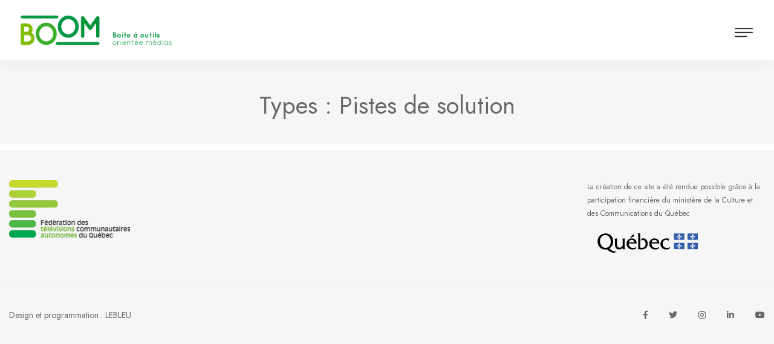

--- FILE ---
content_type: text/html; charset=UTF-8
request_url: https://boom.fedetvc.qc.ca/?types=pistes-de-solution
body_size: 7305
content:
<!doctype html>
<html lang="fr-FR" prefix="og: https://ogp.me/ns#">

<head>
  <meta charset="UTF-8" />
  <meta http-equiv="X-UA-Compatible" content="IE=edge">
  <meta name="viewport" content="width=device-width, initial-scale=1.0, maximum-scale=1.0, user-scalable=0">
  <link rel="profile" href="http://gmpg.org/xfn/11">
  <link rel="apple-touch-icon" sizes="180x180" href="/app
  le-touch-icon.png">
  <link rel="icon" type="image/png" sizes="32x32"
    href="https://boom.fedetvc.qc.ca/wp-content/themes/lebleu/assets/favicon/favicon-32x32.png">
  <link rel="icon" type="image/png" sizes="16x16"
    href="https://boom.fedetvc.qc.ca/wp-content/themes/lebleu/assets/favicon/favicon-16x16.png">
  <link rel="manifest" href="https://boom.fedetvc.qc.ca/wp-content/themes/lebleu/assets/favicon/site.webmanifest">
  <link rel="mask-icon" href="https://boom.fedetvc.qc.ca/wp-content/themes/lebleu/assets/favicon/safari-pinned-tab.svg"
    color="#5bbad5">
  <meta name="msapplication-TileColor" content="#da532c">
  <meta name="theme-color" content="#ffffff">
  
<!-- SEO par Rank Math - https://s.rankmath.com/home -->
<title>Pistes de solution Archives - BOOM - Boite à outils orientée médias de la FTCAQ</title>
<meta name="robots" content="follow, index, max-snippet:-1, max-video-preview:-1, max-image-preview:large"/>
<link rel="canonical" href="https://boom.fedetvc.qc.ca/?types=pistes-de-solution" />
<link rel="next" href="https://boom.fedetvc.qc.ca/?types=pistes-de-solution/page/2/" />
<meta property="og:locale" content="fr_FR" />
<meta property="og:type" content="article" />
<meta property="og:title" content="Pistes de solution Archives - BOOM - Boite à outils orientée médias de la FTCAQ" />
<meta property="og:url" content="https://boom.fedetvc.qc.ca/?types=pistes-de-solution" />
<meta property="og:site_name" content="BOOM - Boite à outils orientée médias de la FTCAQ" />
<meta property="og:image" content="https://boom.fedetvc.qc.ca/wp-content/uploads/2023/02/logo_couleur-e1676043228821.png" />
<meta property="og:image:secure_url" content="https://boom.fedetvc.qc.ca/wp-content/uploads/2023/02/logo_couleur-e1676043228821.png" />
<meta property="og:image:width" content="1580" />
<meta property="og:image:height" content="749" />
<meta property="og:image:type" content="image/png" />
<meta name="twitter:card" content="summary_large_image" />
<meta name="twitter:title" content="Pistes de solution Archives - BOOM - Boite à outils orientée médias de la FTCAQ" />
<meta name="twitter:image" content="https://boom.fedetvc.qc.ca/wp-content/uploads/2023/02/logo_couleur-e1676043228821.png" />
<meta name="twitter:label1" content="Ressources" />
<meta name="twitter:data1" content="43" />
<!-- /Extension Rank Math WordPress SEO -->

<link rel='dns-prefetch' href='//s.w.org' />
<link rel="alternate" type="application/rss+xml" title="BOOM - Boite à outils orientée médias de la FTCAQ &raquo; Flux" href="https://boom.fedetvc.qc.ca/feed/" />
<link rel="alternate" type="application/rss+xml" title="BOOM - Boite à outils orientée médias de la FTCAQ &raquo; Flux des commentaires" href="https://boom.fedetvc.qc.ca/comments/feed/" />
<link rel="alternate" type="application/rss+xml" title="Flux pour BOOM - Boite à outils orientée médias de la FTCAQ &raquo; Pistes de solution Types" href="https://boom.fedetvc.qc.ca/?types=pistes-de-solution/feed/" />
<script>
window._wpemojiSettings = {"baseUrl":"https:\/\/s.w.org\/images\/core\/emoji\/13.1.0\/72x72\/","ext":".png","svgUrl":"https:\/\/s.w.org\/images\/core\/emoji\/13.1.0\/svg\/","svgExt":".svg","source":{"concatemoji":"https:\/\/boom.fedetvc.qc.ca\/wp-includes\/js\/wp-emoji-release.min.js?ver=5.9.12"}};
/*! This file is auto-generated */
!function(e,a,t){var n,r,o,i=a.createElement("canvas"),p=i.getContext&&i.getContext("2d");function s(e,t){var a=String.fromCharCode;p.clearRect(0,0,i.width,i.height),p.fillText(a.apply(this,e),0,0);e=i.toDataURL();return p.clearRect(0,0,i.width,i.height),p.fillText(a.apply(this,t),0,0),e===i.toDataURL()}function c(e){var t=a.createElement("script");t.src=e,t.defer=t.type="text/javascript",a.getElementsByTagName("head")[0].appendChild(t)}for(o=Array("flag","emoji"),t.supports={everything:!0,everythingExceptFlag:!0},r=0;r<o.length;r++)t.supports[o[r]]=function(e){if(!p||!p.fillText)return!1;switch(p.textBaseline="top",p.font="600 32px Arial",e){case"flag":return s([127987,65039,8205,9895,65039],[127987,65039,8203,9895,65039])?!1:!s([55356,56826,55356,56819],[55356,56826,8203,55356,56819])&&!s([55356,57332,56128,56423,56128,56418,56128,56421,56128,56430,56128,56423,56128,56447],[55356,57332,8203,56128,56423,8203,56128,56418,8203,56128,56421,8203,56128,56430,8203,56128,56423,8203,56128,56447]);case"emoji":return!s([10084,65039,8205,55357,56613],[10084,65039,8203,55357,56613])}return!1}(o[r]),t.supports.everything=t.supports.everything&&t.supports[o[r]],"flag"!==o[r]&&(t.supports.everythingExceptFlag=t.supports.everythingExceptFlag&&t.supports[o[r]]);t.supports.everythingExceptFlag=t.supports.everythingExceptFlag&&!t.supports.flag,t.DOMReady=!1,t.readyCallback=function(){t.DOMReady=!0},t.supports.everything||(n=function(){t.readyCallback()},a.addEventListener?(a.addEventListener("DOMContentLoaded",n,!1),e.addEventListener("load",n,!1)):(e.attachEvent("onload",n),a.attachEvent("onreadystatechange",function(){"complete"===a.readyState&&t.readyCallback()})),(n=t.source||{}).concatemoji?c(n.concatemoji):n.wpemoji&&n.twemoji&&(c(n.twemoji),c(n.wpemoji)))}(window,document,window._wpemojiSettings);
</script>
<style>
img.wp-smiley,
img.emoji {
	display: inline !important;
	border: none !important;
	box-shadow: none !important;
	height: 1em !important;
	width: 1em !important;
	margin: 0 0.07em !important;
	vertical-align: -0.1em !important;
	background: none !important;
	padding: 0 !important;
}
</style>
	<link rel='stylesheet' id='wp-block-library-css'  href='https://boom.fedetvc.qc.ca/wp-includes/css/dist/block-library/style.min.css?ver=5.9.12' media='all' />
<style id='wp-block-library-theme-inline-css'>
.wp-block-audio figcaption{color:#555;font-size:13px;text-align:center}.is-dark-theme .wp-block-audio figcaption{color:hsla(0,0%,100%,.65)}.wp-block-code>code{font-family:Menlo,Consolas,monaco,monospace;color:#1e1e1e;padding:.8em 1em;border:1px solid #ddd;border-radius:4px}.wp-block-embed figcaption{color:#555;font-size:13px;text-align:center}.is-dark-theme .wp-block-embed figcaption{color:hsla(0,0%,100%,.65)}.blocks-gallery-caption{color:#555;font-size:13px;text-align:center}.is-dark-theme .blocks-gallery-caption{color:hsla(0,0%,100%,.65)}.wp-block-image figcaption{color:#555;font-size:13px;text-align:center}.is-dark-theme .wp-block-image figcaption{color:hsla(0,0%,100%,.65)}.wp-block-pullquote{border-top:4px solid;border-bottom:4px solid;margin-bottom:1.75em;color:currentColor}.wp-block-pullquote__citation,.wp-block-pullquote cite,.wp-block-pullquote footer{color:currentColor;text-transform:uppercase;font-size:.8125em;font-style:normal}.wp-block-quote{border-left:.25em solid;margin:0 0 1.75em;padding-left:1em}.wp-block-quote cite,.wp-block-quote footer{color:currentColor;font-size:.8125em;position:relative;font-style:normal}.wp-block-quote.has-text-align-right{border-left:none;border-right:.25em solid;padding-left:0;padding-right:1em}.wp-block-quote.has-text-align-center{border:none;padding-left:0}.wp-block-quote.is-large,.wp-block-quote.is-style-large,.wp-block-quote.is-style-plain{border:none}.wp-block-search .wp-block-search__label{font-weight:700}.wp-block-group:where(.has-background){padding:1.25em 2.375em}.wp-block-separator{border:none;border-bottom:2px solid;margin-left:auto;margin-right:auto;opacity:.4}.wp-block-separator:not(.is-style-wide):not(.is-style-dots){width:100px}.wp-block-separator.has-background:not(.is-style-dots){border-bottom:none;height:1px}.wp-block-separator.has-background:not(.is-style-wide):not(.is-style-dots){height:2px}.wp-block-table thead{border-bottom:3px solid}.wp-block-table tfoot{border-top:3px solid}.wp-block-table td,.wp-block-table th{padding:.5em;border:1px solid;word-break:normal}.wp-block-table figcaption{color:#555;font-size:13px;text-align:center}.is-dark-theme .wp-block-table figcaption{color:hsla(0,0%,100%,.65)}.wp-block-video figcaption{color:#555;font-size:13px;text-align:center}.is-dark-theme .wp-block-video figcaption{color:hsla(0,0%,100%,.65)}.wp-block-template-part.has-background{padding:1.25em 2.375em;margin-top:0;margin-bottom:0}
</style>
<style id='global-styles-inline-css'>
body{--wp--preset--color--black: #000000;--wp--preset--color--cyan-bluish-gray: #abb8c3;--wp--preset--color--white: #ffffff;--wp--preset--color--pale-pink: #f78da7;--wp--preset--color--vivid-red: #cf2e2e;--wp--preset--color--luminous-vivid-orange: #ff6900;--wp--preset--color--luminous-vivid-amber: #fcb900;--wp--preset--color--light-green-cyan: #7bdcb5;--wp--preset--color--vivid-green-cyan: #00d084;--wp--preset--color--pale-cyan-blue: #8ed1fc;--wp--preset--color--vivid-cyan-blue: #0693e3;--wp--preset--color--vivid-purple: #9b51e0;--wp--preset--gradient--vivid-cyan-blue-to-vivid-purple: linear-gradient(135deg,rgba(6,147,227,1) 0%,rgb(155,81,224) 100%);--wp--preset--gradient--light-green-cyan-to-vivid-green-cyan: linear-gradient(135deg,rgb(122,220,180) 0%,rgb(0,208,130) 100%);--wp--preset--gradient--luminous-vivid-amber-to-luminous-vivid-orange: linear-gradient(135deg,rgba(252,185,0,1) 0%,rgba(255,105,0,1) 100%);--wp--preset--gradient--luminous-vivid-orange-to-vivid-red: linear-gradient(135deg,rgba(255,105,0,1) 0%,rgb(207,46,46) 100%);--wp--preset--gradient--very-light-gray-to-cyan-bluish-gray: linear-gradient(135deg,rgb(238,238,238) 0%,rgb(169,184,195) 100%);--wp--preset--gradient--cool-to-warm-spectrum: linear-gradient(135deg,rgb(74,234,220) 0%,rgb(151,120,209) 20%,rgb(207,42,186) 40%,rgb(238,44,130) 60%,rgb(251,105,98) 80%,rgb(254,248,76) 100%);--wp--preset--gradient--blush-light-purple: linear-gradient(135deg,rgb(255,206,236) 0%,rgb(152,150,240) 100%);--wp--preset--gradient--blush-bordeaux: linear-gradient(135deg,rgb(254,205,165) 0%,rgb(254,45,45) 50%,rgb(107,0,62) 100%);--wp--preset--gradient--luminous-dusk: linear-gradient(135deg,rgb(255,203,112) 0%,rgb(199,81,192) 50%,rgb(65,88,208) 100%);--wp--preset--gradient--pale-ocean: linear-gradient(135deg,rgb(255,245,203) 0%,rgb(182,227,212) 50%,rgb(51,167,181) 100%);--wp--preset--gradient--electric-grass: linear-gradient(135deg,rgb(202,248,128) 0%,rgb(113,206,126) 100%);--wp--preset--gradient--midnight: linear-gradient(135deg,rgb(2,3,129) 0%,rgb(40,116,252) 100%);--wp--preset--duotone--dark-grayscale: url('#wp-duotone-dark-grayscale');--wp--preset--duotone--grayscale: url('#wp-duotone-grayscale');--wp--preset--duotone--purple-yellow: url('#wp-duotone-purple-yellow');--wp--preset--duotone--blue-red: url('#wp-duotone-blue-red');--wp--preset--duotone--midnight: url('#wp-duotone-midnight');--wp--preset--duotone--magenta-yellow: url('#wp-duotone-magenta-yellow');--wp--preset--duotone--purple-green: url('#wp-duotone-purple-green');--wp--preset--duotone--blue-orange: url('#wp-duotone-blue-orange');--wp--preset--font-size--small: 13px;--wp--preset--font-size--medium: 20px;--wp--preset--font-size--large: 36px;--wp--preset--font-size--x-large: 42px;}.has-black-color{color: var(--wp--preset--color--black) !important;}.has-cyan-bluish-gray-color{color: var(--wp--preset--color--cyan-bluish-gray) !important;}.has-white-color{color: var(--wp--preset--color--white) !important;}.has-pale-pink-color{color: var(--wp--preset--color--pale-pink) !important;}.has-vivid-red-color{color: var(--wp--preset--color--vivid-red) !important;}.has-luminous-vivid-orange-color{color: var(--wp--preset--color--luminous-vivid-orange) !important;}.has-luminous-vivid-amber-color{color: var(--wp--preset--color--luminous-vivid-amber) !important;}.has-light-green-cyan-color{color: var(--wp--preset--color--light-green-cyan) !important;}.has-vivid-green-cyan-color{color: var(--wp--preset--color--vivid-green-cyan) !important;}.has-pale-cyan-blue-color{color: var(--wp--preset--color--pale-cyan-blue) !important;}.has-vivid-cyan-blue-color{color: var(--wp--preset--color--vivid-cyan-blue) !important;}.has-vivid-purple-color{color: var(--wp--preset--color--vivid-purple) !important;}.has-black-background-color{background-color: var(--wp--preset--color--black) !important;}.has-cyan-bluish-gray-background-color{background-color: var(--wp--preset--color--cyan-bluish-gray) !important;}.has-white-background-color{background-color: var(--wp--preset--color--white) !important;}.has-pale-pink-background-color{background-color: var(--wp--preset--color--pale-pink) !important;}.has-vivid-red-background-color{background-color: var(--wp--preset--color--vivid-red) !important;}.has-luminous-vivid-orange-background-color{background-color: var(--wp--preset--color--luminous-vivid-orange) !important;}.has-luminous-vivid-amber-background-color{background-color: var(--wp--preset--color--luminous-vivid-amber) !important;}.has-light-green-cyan-background-color{background-color: var(--wp--preset--color--light-green-cyan) !important;}.has-vivid-green-cyan-background-color{background-color: var(--wp--preset--color--vivid-green-cyan) !important;}.has-pale-cyan-blue-background-color{background-color: var(--wp--preset--color--pale-cyan-blue) !important;}.has-vivid-cyan-blue-background-color{background-color: var(--wp--preset--color--vivid-cyan-blue) !important;}.has-vivid-purple-background-color{background-color: var(--wp--preset--color--vivid-purple) !important;}.has-black-border-color{border-color: var(--wp--preset--color--black) !important;}.has-cyan-bluish-gray-border-color{border-color: var(--wp--preset--color--cyan-bluish-gray) !important;}.has-white-border-color{border-color: var(--wp--preset--color--white) !important;}.has-pale-pink-border-color{border-color: var(--wp--preset--color--pale-pink) !important;}.has-vivid-red-border-color{border-color: var(--wp--preset--color--vivid-red) !important;}.has-luminous-vivid-orange-border-color{border-color: var(--wp--preset--color--luminous-vivid-orange) !important;}.has-luminous-vivid-amber-border-color{border-color: var(--wp--preset--color--luminous-vivid-amber) !important;}.has-light-green-cyan-border-color{border-color: var(--wp--preset--color--light-green-cyan) !important;}.has-vivid-green-cyan-border-color{border-color: var(--wp--preset--color--vivid-green-cyan) !important;}.has-pale-cyan-blue-border-color{border-color: var(--wp--preset--color--pale-cyan-blue) !important;}.has-vivid-cyan-blue-border-color{border-color: var(--wp--preset--color--vivid-cyan-blue) !important;}.has-vivid-purple-border-color{border-color: var(--wp--preset--color--vivid-purple) !important;}.has-vivid-cyan-blue-to-vivid-purple-gradient-background{background: var(--wp--preset--gradient--vivid-cyan-blue-to-vivid-purple) !important;}.has-light-green-cyan-to-vivid-green-cyan-gradient-background{background: var(--wp--preset--gradient--light-green-cyan-to-vivid-green-cyan) !important;}.has-luminous-vivid-amber-to-luminous-vivid-orange-gradient-background{background: var(--wp--preset--gradient--luminous-vivid-amber-to-luminous-vivid-orange) !important;}.has-luminous-vivid-orange-to-vivid-red-gradient-background{background: var(--wp--preset--gradient--luminous-vivid-orange-to-vivid-red) !important;}.has-very-light-gray-to-cyan-bluish-gray-gradient-background{background: var(--wp--preset--gradient--very-light-gray-to-cyan-bluish-gray) !important;}.has-cool-to-warm-spectrum-gradient-background{background: var(--wp--preset--gradient--cool-to-warm-spectrum) !important;}.has-blush-light-purple-gradient-background{background: var(--wp--preset--gradient--blush-light-purple) !important;}.has-blush-bordeaux-gradient-background{background: var(--wp--preset--gradient--blush-bordeaux) !important;}.has-luminous-dusk-gradient-background{background: var(--wp--preset--gradient--luminous-dusk) !important;}.has-pale-ocean-gradient-background{background: var(--wp--preset--gradient--pale-ocean) !important;}.has-electric-grass-gradient-background{background: var(--wp--preset--gradient--electric-grass) !important;}.has-midnight-gradient-background{background: var(--wp--preset--gradient--midnight) !important;}.has-small-font-size{font-size: var(--wp--preset--font-size--small) !important;}.has-medium-font-size{font-size: var(--wp--preset--font-size--medium) !important;}.has-large-font-size{font-size: var(--wp--preset--font-size--large) !important;}.has-x-large-font-size{font-size: var(--wp--preset--font-size--x-large) !important;}
</style>
<link rel='stylesheet' id='contact-form-7-css'  href='https://boom.fedetvc.qc.ca/wp-content/plugins/contact-form-7/includes/css/styles.css?ver=5.5.6' media='all' />
<link rel='stylesheet' id='bootstrap-css'  href='https://boom.fedetvc.qc.ca/wp-content/themes/lebleu/assets/css/bootstrap.css?ver=5.9.12' media='all' />
<link rel='stylesheet' id='dropdowncss-css'  href='https://boom.fedetvc.qc.ca/wp-content/themes/lebleu/assets/css/jquery.dropdown.min.css?ver=5.9.12' media='all' />
<link rel='stylesheet' id='style-css'  href='https://boom.fedetvc.qc.ca/wp-content/themes/lebleu/assets/css/style.css?ver=5.9.12' media='all' />
<link rel='stylesheet' id='custom-editor-css'  href='https://boom.fedetvc.qc.ca/wp-content/themes/lebleu/assets/css/custom-editor-style.css?ver=5.9.12' media='all' />
<link rel='stylesheet' id='responsive-css'  href='https://boom.fedetvc.qc.ca/wp-content/themes/lebleu/assets/css/responsive.css?ver=5.9.12' media='all' />
<link rel='stylesheet' id='lebleu-style-css'  href='https://boom.fedetvc.qc.ca/wp-content/themes/lebleu/style.css?ver=1769356291' media='all' />
<script src='https://boom.fedetvc.qc.ca/wp-includes/js/jquery/jquery.min.js?ver=3.6.0' id='jquery-core-js'></script>
<link rel="EditURI" type="application/rsd+xml" title="RSD" href="https://boom.fedetvc.qc.ca/xmlrpc.php?rsd" />
<link rel="wlwmanifest" type="application/wlwmanifest+xml" href="https://boom.fedetvc.qc.ca/wp-includes/wlwmanifest.xml" /> 
<meta name="generator" content="WordPress 5.9.12" />
		<style>
			.algolia-search-highlight {
				background-color: #fffbcc;
				border-radius: 2px;
				font-style: normal;
			}
		</style>
		

  <!-- Google tag (gtag.js) -->
  <script async src="https://www.googletagmanager.com/gtag/js?id=G-3Z4LEDRVV9"></script>
  <script>
  window.dataLayer = window.dataLayer || [];

  function gtag() {
    dataLayer.push(arguments);
  }
  gtag('js', new Date());

  gtag('config', 'G-3Z4LEDRVV9');
  </script>
</head>


<body data-anm=".anm" class="archive tax-types term-pistes-de-solution term-23414 wp-embed-responsive mm-wrapper" itemscope="" itemtype="https://schema.org/WebPage">
  <svg xmlns="http://www.w3.org/2000/svg" viewBox="0 0 0 0" width="0" height="0" focusable="false" role="none" style="visibility: hidden; position: absolute; left: -9999px; overflow: hidden;" ><defs><filter id="wp-duotone-dark-grayscale"><feColorMatrix color-interpolation-filters="sRGB" type="matrix" values=" .299 .587 .114 0 0 .299 .587 .114 0 0 .299 .587 .114 0 0 .299 .587 .114 0 0 " /><feComponentTransfer color-interpolation-filters="sRGB" ><feFuncR type="table" tableValues="0 0.49803921568627" /><feFuncG type="table" tableValues="0 0.49803921568627" /><feFuncB type="table" tableValues="0 0.49803921568627" /><feFuncA type="table" tableValues="1 1" /></feComponentTransfer><feComposite in2="SourceGraphic" operator="in" /></filter></defs></svg><svg xmlns="http://www.w3.org/2000/svg" viewBox="0 0 0 0" width="0" height="0" focusable="false" role="none" style="visibility: hidden; position: absolute; left: -9999px; overflow: hidden;" ><defs><filter id="wp-duotone-grayscale"><feColorMatrix color-interpolation-filters="sRGB" type="matrix" values=" .299 .587 .114 0 0 .299 .587 .114 0 0 .299 .587 .114 0 0 .299 .587 .114 0 0 " /><feComponentTransfer color-interpolation-filters="sRGB" ><feFuncR type="table" tableValues="0 1" /><feFuncG type="table" tableValues="0 1" /><feFuncB type="table" tableValues="0 1" /><feFuncA type="table" tableValues="1 1" /></feComponentTransfer><feComposite in2="SourceGraphic" operator="in" /></filter></defs></svg><svg xmlns="http://www.w3.org/2000/svg" viewBox="0 0 0 0" width="0" height="0" focusable="false" role="none" style="visibility: hidden; position: absolute; left: -9999px; overflow: hidden;" ><defs><filter id="wp-duotone-purple-yellow"><feColorMatrix color-interpolation-filters="sRGB" type="matrix" values=" .299 .587 .114 0 0 .299 .587 .114 0 0 .299 .587 .114 0 0 .299 .587 .114 0 0 " /><feComponentTransfer color-interpolation-filters="sRGB" ><feFuncR type="table" tableValues="0.54901960784314 0.98823529411765" /><feFuncG type="table" tableValues="0 1" /><feFuncB type="table" tableValues="0.71764705882353 0.25490196078431" /><feFuncA type="table" tableValues="1 1" /></feComponentTransfer><feComposite in2="SourceGraphic" operator="in" /></filter></defs></svg><svg xmlns="http://www.w3.org/2000/svg" viewBox="0 0 0 0" width="0" height="0" focusable="false" role="none" style="visibility: hidden; position: absolute; left: -9999px; overflow: hidden;" ><defs><filter id="wp-duotone-blue-red"><feColorMatrix color-interpolation-filters="sRGB" type="matrix" values=" .299 .587 .114 0 0 .299 .587 .114 0 0 .299 .587 .114 0 0 .299 .587 .114 0 0 " /><feComponentTransfer color-interpolation-filters="sRGB" ><feFuncR type="table" tableValues="0 1" /><feFuncG type="table" tableValues="0 0.27843137254902" /><feFuncB type="table" tableValues="0.5921568627451 0.27843137254902" /><feFuncA type="table" tableValues="1 1" /></feComponentTransfer><feComposite in2="SourceGraphic" operator="in" /></filter></defs></svg><svg xmlns="http://www.w3.org/2000/svg" viewBox="0 0 0 0" width="0" height="0" focusable="false" role="none" style="visibility: hidden; position: absolute; left: -9999px; overflow: hidden;" ><defs><filter id="wp-duotone-midnight"><feColorMatrix color-interpolation-filters="sRGB" type="matrix" values=" .299 .587 .114 0 0 .299 .587 .114 0 0 .299 .587 .114 0 0 .299 .587 .114 0 0 " /><feComponentTransfer color-interpolation-filters="sRGB" ><feFuncR type="table" tableValues="0 0" /><feFuncG type="table" tableValues="0 0.64705882352941" /><feFuncB type="table" tableValues="0 1" /><feFuncA type="table" tableValues="1 1" /></feComponentTransfer><feComposite in2="SourceGraphic" operator="in" /></filter></defs></svg><svg xmlns="http://www.w3.org/2000/svg" viewBox="0 0 0 0" width="0" height="0" focusable="false" role="none" style="visibility: hidden; position: absolute; left: -9999px; overflow: hidden;" ><defs><filter id="wp-duotone-magenta-yellow"><feColorMatrix color-interpolation-filters="sRGB" type="matrix" values=" .299 .587 .114 0 0 .299 .587 .114 0 0 .299 .587 .114 0 0 .299 .587 .114 0 0 " /><feComponentTransfer color-interpolation-filters="sRGB" ><feFuncR type="table" tableValues="0.78039215686275 1" /><feFuncG type="table" tableValues="0 0.94901960784314" /><feFuncB type="table" tableValues="0.35294117647059 0.47058823529412" /><feFuncA type="table" tableValues="1 1" /></feComponentTransfer><feComposite in2="SourceGraphic" operator="in" /></filter></defs></svg><svg xmlns="http://www.w3.org/2000/svg" viewBox="0 0 0 0" width="0" height="0" focusable="false" role="none" style="visibility: hidden; position: absolute; left: -9999px; overflow: hidden;" ><defs><filter id="wp-duotone-purple-green"><feColorMatrix color-interpolation-filters="sRGB" type="matrix" values=" .299 .587 .114 0 0 .299 .587 .114 0 0 .299 .587 .114 0 0 .299 .587 .114 0 0 " /><feComponentTransfer color-interpolation-filters="sRGB" ><feFuncR type="table" tableValues="0.65098039215686 0.40392156862745" /><feFuncG type="table" tableValues="0 1" /><feFuncB type="table" tableValues="0.44705882352941 0.4" /><feFuncA type="table" tableValues="1 1" /></feComponentTransfer><feComposite in2="SourceGraphic" operator="in" /></filter></defs></svg><svg xmlns="http://www.w3.org/2000/svg" viewBox="0 0 0 0" width="0" height="0" focusable="false" role="none" style="visibility: hidden; position: absolute; left: -9999px; overflow: hidden;" ><defs><filter id="wp-duotone-blue-orange"><feColorMatrix color-interpolation-filters="sRGB" type="matrix" values=" .299 .587 .114 0 0 .299 .587 .114 0 0 .299 .587 .114 0 0 .299 .587 .114 0 0 " /><feComponentTransfer color-interpolation-filters="sRGB" ><feFuncR type="table" tableValues="0.098039215686275 1" /><feFuncG type="table" tableValues="0 0.66274509803922" /><feFuncB type="table" tableValues="0.84705882352941 0.41960784313725" /><feFuncA type="table" tableValues="1 1" /></feComponentTransfer><feComposite in2="SourceGraphic" operator="in" /></filter></defs></svg>  <div class="page-wrapper">
    <!-- Preloader -->
    <div class="preloader"></div>
        <span class="header-span"></span>
    
    <!-- Main Header-->
    <header class="main-header ">

      <!-- Main box -->
      <div class="main-box">
        <!--Nav Outer -->
        <div class="nav-outer">
          <div class="logo-box">
            <div class="logo">
              <a href="https://boom.fedetvc.qc.ca/">
                                <img class="logo_couleur"
                  src="https://boom.fedetvc.qc.ca/wp-content/themes/lebleu/assets/images/logo_couleur.png" alt="" title="">
              </a>
            </div>
          </div>
          <nav class="nav main-menu">
  <ul class="navigation" id="navbar">
            <li  class=" "
      data-id="15348">
      <a href="https://fedetvc.qc.ca/" target="">
        FTCAQ      </a>
          </li>
        <li  class=" "
      data-id="15341">
      <a href="https://boom.fedetvc.qc.ca/a-propos/" target="">
        À propos      </a>
          </li>
        <li  class=" "
      data-id="14351">
      <a href="https://boom.fedetvc.qc.ca/recherche/" target="">
        Ressources      </a>
          </li>
        <li  class=" "
      data-id="14347">
      <a href="https://boom.fedetvc.qc.ca/lexique/" target="">
        Lexique      </a>
          </li>
        <li  class=" dropdown "
      data-id="15332">
      <a href="https://boom.fedetvc.qc.ca/aide/" target="">
        Aide      </a>
            <ul>
                <li class=" dropdown">
          <a href="https://boom.fedetvc.qc.ca/aide/faq/" target="">FAQ</a>
        </li>
              </ul>
          </li>
        <li  class=" "
      data-id="14349">
      <a href="https://fedetvc.qc.ca/nous-joindre" target="_blank">
        Nous joindre      </a>
          </li>
            <li class="mm-add-listing">
      <span class="btn-box">
        <a href="https://boom.fedetvc.qc.ca/connexion/?redirect_to=https://boom.fedetvc.qc.ca/?ressources=charte-editoriale-le-test-pour-savoir-si-vous-en-avez-besoin-par-etienne-denis-90-degres"
          class="theme-btn btn-style-one">Me connecter</a>
        <!--a href="https://boom.fedetvc.qc.ca/inscription/" class="theme-btn btn-style-three">M'inscrire</a-->
      </span>
    </li>
      </ul>

</nav>          <!--nav class="nav main-menu">
            <ul class="navigation" id="navbar">
              <li class="current">
                <a href="https://boom.fedetvc.qc.ca/"><span>Accueil</span></a>
              </li>

              <li class="">
                <a href="https://boom.fedetvc.qc.ca/recherche/"><span>Ressources</span></a>
              </li>

              <li class="">
                <a href="https://boom.fedetvc.qc.ca/"><span>Lexique</span></a>
              </li>

              <li class="">
                <a href="https://boom.fedetvc.qc.ca/"><span>À propos</span></a>
              </li>

              <li class="">
                <a href="href=" mailto:"><span>Nous joindre</span></a>
              </li>
            </ul>
          </nav-->
          <!-- Main Menu End-->
        </div>

        <div class="outer-box">
                    <!-- Login/Register -->
          <div class="btn-box">
            <a href="https://boom.fedetvc.qc.ca/connexion/?redirect_to=https://boom.fedetvc.qc.ca/?ressources=charte-editoriale-le-test-pour-savoir-si-vous-en-avez-besoin-par-etienne-denis-90-degres"
              class="theme-btn btn-style-one">Me connecter</a>
            <!--a href="https://boom.fedetvc.qc.ca/inscription/" class="theme-btn btn-style-three">M'inscrire</a-->
          </div>
                  </div>
      </div>

      <!-- Mobile Header -->
      <div class="mobile-header">
        <div class="logo"><a href="/"> <img class=""
              src="https://boom.fedetvc.qc.ca/wp-content/themes/lebleu/assets/images/logo_couleur.png" alt="" title=""></a></div>

        <!--Nav Box-->
        <div class="nav-outer clearfix">

          <div class="outer-box">
                        <a href="#nav-mobile" class="mobile-nav-toggler"><span class="flaticon-menu-1"></span></a>
          </div>
        </div>
      </div>

      <!-- Mobile Nav -->
      <div id="nav-mobile"></div>
    </header>
    <!--End Main Header -->
    

    
  <!--End Page Title-->

	<header class="page-header alignwide">
		<h1 class="page-title">Types : <span>Pistes de solution</span></h1>			</header><!-- .page-header -->

	
	

<!-- Main Footer -->
<footer class="main-footer alternate mt-10">

  <div class="auto-container">

    <div class="widgets-section wow fadeInUp">
      <div class="row space-between">
        <div class="big-column col-md-3 col-sm-12">
          <div class="footer-column about-widget">
            <div class="logo"><a href="https://fedetvc.qc.ca/" target="_blank"><img
                  src="https://boom.fedetvc.qc.ca/wp-content/themes/lebleu/assets/images/logo_FTCAQ_coul.png" alt=""></a></div>
          </div>
        </div>
        <!--div class="big-column col-md-3 col-sm-12">
          <div class="footer-widget links-widget">
            <h4 class="widget-title">For Candidates</h4>
            <div class="widget-content">
              <ul class="list">
                <li><a href="#">Browse Jobs</a></li>
                <li><a href="#">Browse Categories</a></li>
                <li><a href="#">Candidate Dashboard</a></li>
                <li><a href="#">Job Alerts</a></li>
                <li><a href="#">My Bookmarks</a></li>
              </ul>
            </div>
          </div>
        </div>

        <div class="big-column col-md-3 col-sm-12">
          <div class="footer-widget links-widget">
            <h4 class="widget-title">For Candidates</h4>
            <div class="widget-content">
              <ul class="list">
                <li><a href="#">Browse Jobs</a></li>
                <li><a href="#">Browse Categories</a></li>
                <li><a href="#">Candidate Dashboard</a></li>
                <li><a href="#">Job Alerts</a></li>
                <li><a href="#">My Bookmarks</a></li>
              </ul>
            </div>
          </div>
        </div-->

        <div class="big-column col-md-3  col-sm-12">
          <div class="footer-column about-widget">
            <p>La création de ce site a été rendue possible grâce à la participation financière du ministère de la
              Culture et des Communications du Québec

            </p>
            <div class="logo"><a href="https://www.mcc.gouv.qc.ca/" target="_blank"><img
                  src="https://boom.fedetvc.qc.ca/wp-content/themes/lebleu/assets/images/QUEBEC_couleur.svg" alt=""></a></div>
          </div>
        </div>
      </div>
    </div>
  </div>
  <!--Bottom-->
  <div class="footer-bottom">
    <div class="auto-container">
      <div class="outer-box">
        <div class="copyright-text">Design et programmation : <a href="http://equipelebleu.com"
            target="_blank">LEBLEU</a></div>
        <div class="social-links">
                    <a href="https://www.facebook.com/FederationTCA/" target="_blank"><i class="fab fa-facebook-f"></i></a>
                              <a href="https://twitter.com/Fedetvc" target="_blank"><i class="fab fa-twitter"></i></a>
                              <a href="https://www.instagram.com/federationtca/" target="_blank"><i class="fab fa-instagram"></i></a>
                              <a href="https://www.linkedin.com/in/f%C3%A9d%C3%A9ration-des-t%C3%A9l%C3%A9visions-communautaires-autonomes-du-qu%C3%A9bec-b6a37a109/" target="_blank"><i class="fab fa-linkedin-in"></i></a>
                              <a href="https://www.youtube.com/channel/UCzL-sNAit_ibDgdLfb864ZA?&ab_channel=F%C3%A9d%C3%A9rationTca" target="_blank"><i class="fab fa-youtube"></i></a>
                  </div>
      </div>
    </div>
  </div>

  <!-- Scroll To Top -->
  <div class="scroll-to-top scroll-to-target" data-target="html"><span class="fa fa-angle-up"></span></div>
</footer>
<!-- End Main Footer -->
</div><!-- End Page Wrapper -->
<script type="text/javascript">var algolia = {"debug":false,"application_id":"H2XB77X799","search_api_key":"68386aa8583e92769a0e1b1e2b0e7336","powered_by_enabled":true,"query":"","autocomplete":{"sources":[],"input_selector":"input[name='s']:not('.no-autocomplete')"},"indices":{"searchable_posts":{"name":"wp_searchable_posts","id":"searchable_posts","enabled":true,"replicas":[]}}};</script><script src='https://boom.fedetvc.qc.ca/wp-includes/js/dist/vendor/regenerator-runtime.min.js?ver=0.13.9' id='regenerator-runtime-js'></script>
<script src='https://boom.fedetvc.qc.ca/wp-includes/js/dist/vendor/wp-polyfill.min.js?ver=3.15.0' id='wp-polyfill-js'></script>
<script id='contact-form-7-js-extra'>
var wpcf7 = {"api":{"root":"https:\/\/boom.fedetvc.qc.ca\/wp-json\/","namespace":"contact-form-7\/v1"}};
</script>
<script src='https://boom.fedetvc.qc.ca/wp-content/plugins/contact-form-7/includes/js/index.js?ver=5.5.6' id='contact-form-7-js'></script>
<script src='https://boom.fedetvc.qc.ca/wp-content/themes/lebleu/assets/js/popper.min.js?ver=5.9.12' id='popper-js'></script>
<script src='https://boom.fedetvc.qc.ca/wp-content/themes/lebleu/assets/js/chosen.min.js?ver=1.1.1' id='chosen-js'></script>
<script src='https://boom.fedetvc.qc.ca/wp-content/themes/lebleu/assets/js/jquery.dropdown.min.js?ver=5.9.12' id='dropdown-js'></script>
<script src='https://boom.fedetvc.qc.ca/wp-content/themes/lebleu/assets/js/bootstrap.min.js?ver=5.9.12' id='bootstrap-js'></script>
<script src='https://boom.fedetvc.qc.ca/wp-content/themes/lebleu/assets/js/jquery.fancybox.js?ver=5.9.12' id='fancybox-js'></script>
<script src='https://boom.fedetvc.qc.ca/wp-content/themes/lebleu/assets/js/jquery.modal.min.js?ver=5.9.12' id='modal-js'></script>
<script src='https://boom.fedetvc.qc.ca/wp-content/themes/lebleu/assets/js/mmenu.polyfills.js?ver=5.9.12' id='polyfills-js'></script>
<script src='https://boom.fedetvc.qc.ca/wp-content/themes/lebleu/assets/js/mmenu.js?ver=5.9.12' id='mmenu-js'></script>
<script src='https://boom.fedetvc.qc.ca/wp-content/themes/lebleu/assets/js/appear.js?ver=5.9.12' id='appear-js'></script>
<script src='https://boom.fedetvc.qc.ca/wp-content/themes/lebleu/assets/js/anm.min.js?ver=5.9.12' id='anmmin-js'></script>
<script src='https://boom.fedetvc.qc.ca/wp-content/themes/lebleu/assets/js/ScrollMagic.min.js?ver=5.9.12' id='scrollmagic-js'></script>
<script src='https://boom.fedetvc.qc.ca/wp-content/themes/lebleu/assets/js/owl.js?ver=5.9.12' id='owl-js'></script>
<script src='https://boom.fedetvc.qc.ca/wp-content/themes/lebleu/assets/js/wow.js?ver=5.9.12' id='wow-js'></script>
<script src='https://boom.fedetvc.qc.ca/wp-content/themes/lebleu/assets/js/script.js?ver=1.1.13214322' id='script-js'></script>
<script src='https://boom.fedetvc.qc.ca/wp-content/themes/lebleu/assets/js/lebleu.js?ver=1.1.22142' id='lebleu-js'></script>
<!--script async src="https://platform.twitter.com/widgets.js" charset="utf-8"></script-->


</body>

</html>
<!-- Page supported by LiteSpeed Cache 4.6 on 2026-01-25 10:51:31 -->

--- FILE ---
content_type: application/javascript
request_url: https://boom.fedetvc.qc.ca/wp-content/themes/lebleu/assets/js/lebleu.js?ver=1.1.22142
body_size: 1273
content:
(function ($) {
  "use strict";

  $(document).ready(function () {
    /*if ($('.chosen-container').length > 0) {
      $('.chosen-container').on('touchstart', function (e) {
        e.stopPropagation(); e.preventDefault();
        // Trigger the mousedown event.
        $(this).trigger('mousedown');
      });

      $('.chosen-container li').on('touchstart', function (e) {
        e.stopPropagation(); e.preventDefault();
        // Trigger the mousedown event.
        $(this).trigger('mousedown');
      });
    }*/

    $(".tag_list li a").click(function (e) {
      e.preventDefault();
      var $this = $(this);
      var $id = $(this).data("id");
      console.log($id);
      if ($this.hasClass("selected")) {
        $(this).removeClass("selected");
        $("#" + $id).attr("checked", false);
      } else {
        $(this).addClass("selected");
        $("#" + $id).attr("checked", true);
      }
    });

    $(".submit_form").click(function () {
      $("#recherche_form").submit();
    });

    if ($("#ranking").length) {
      $("#ranking").change(function () {
        var val = $(this).val();
        $.ajax({
          method: "POST",
          data: { ranking: val }
        })
          .done(function (status) {
            setTimeout(function () {
              $("#recherche_form").submit();
            }, 2000);
          });

      });
    }

    $(".checkboxes input").change(function () {
      var $id = $(this).data("name");
      var $text = "";
      $(".filters_" + $id + " .checkboxes input").each(function () {
        if ($(this).is(':checked')) {
          $text += $(this).val() + ", ";
        }
      });

      $(".filters_selected_" + $id + " .selected_filters").text($text.slice(0, -2));
    });

    $(".bookmark-btn").click(function () {
      var $this = $(this);
      var bookmarked = false;
      if ($this.hasClass("bookmarked")) {
        bookmarked = true;
      }

      $.ajax({
        url: $this.data("url"),
        method: "POST",
        data: { type: "bookmark", id: $this.data("id"), bookmarked: bookmarked }
      }).done(function (data) {
        data = JSON.parse(data);
        console.log(data.bookmarked);
        if (data.bookmarked == true) {
          $this.addClass("bookmarked");
          $this.find("span").text("Retirer des favoris");
        } else {
          $this.removeClass("bookmarked");
          $this.find("span").text("Ajouter aux favoris");
        }

        if ($this.hasClass("btn_favoris")) {
          $this.closest(".job-block").remove();
          location.reload();
        };
      });
    });

    $(".close_select").hide();
    // $(".chosen-container").click(function () {
    //   if ($(this).hasClass("chosen-container-active")) {
    //     $(this).closest(".close_select").show();
    //   }
    // });

    $('.chosen-select').on('change', function (evt, params) {
      console.log($(this).val());
      if (params['selected'] == "") {
        $(this).val('').trigger('chosen:updated');
      } else {
        if ($(this).val()[0] == "") {
          $(this).val(params['selected']).trigger('chosen:updated');
        }
      }
    });


    $('.chosen-select').on('chosen:showing_dropdown', function (evt, params) {
      var $this = $(this);
      setTimeout(function () {
        $this.prev(".close_select").show();
      }, 300);
    });

    $('.chosen-select').on('chosen:hiding_dropdown', function (evt, params) {
      $(this).prev(".close_select").hide();
      $(this).closest(".filters").find(".search-helper").val("");
    });

    //Remettre si ils changent d'idée
    /*$(".chosen-search-input").keyup(function () {
      var $this = $(this);
      var helper = $this.closest(".filters").find(".search-helper");
      helper.val($(this).val());
    });*/

    $(".chosen-select").on('chosen:showing_dropdown', function () {
      search_input_helper($(this));
    });

    $('.chosen-select').on('change', function (evt, params) {
      search_input_helper($(this));
    });

    $("a").click(function () {
      open_accordion();
    });

    open_accordion();

    $(".bookmark-link").click(function () {
      $(".bookmark-btn").click();
    });

    if ($("#infos_principales").length) {
      var html = $(".infos_principales").html();
      $("#infos_principales").append("<hr>" + html);
    }

    if ($("#infos_secondaires").length) {
      var html = $(".infos_secondaires").html();
      $("#infos_secondaires").append("<hr>" + html);
    }
  });

  function open_accordion() {
    var hash = window.location.hash;
    if (hash != "" && $(hash).hasClass("accordion")) {
      if (!$(hash).find(".acc-btn").hasClass("active")) {
        $(hash).find(".acc-btn").click();
      }
    }
  }

  function search_input_helper($this) {
    var helper = $this.closest(".filters").find(".search-helper");
    var search_input = $this.closest(".filters").find(".chosen-search-input");
    search_input.val(helper.val()).trigger("keyup");
  }

  const textareaHeight = document.getElementById("text_area");
  if (textareaHeight != null) {
    textareaHeight.addEventListener("input", (event) => {
      textareaHeight.style.height = 0;
      textareaHeight.style.height = textareaHeight.scrollHeight + "px";
    });
  }

  $("#text_area").keypress(function (e) {
    if (e.which === 13 && !e.shiftKey) {
      e.preventDefault();

      $(this).closest("form").submit();
    }
  });


  //Toggle filters
  if ($('.toggle-filters').length) {
    $('.toggle-filters').on('click', function () {
      $('body').toggleClass('active-filters');
      $("." + $(this).data("id")).toggleClass("active-filters");
    });
    $('.close-filters, .filters-backdrop').on('click', function () {
      $('body').removeClass('active-filters');
      $(".filters-column").removeClass("active-filters");
    });
    $('.hide-filters .toggle-filters').on('click', function () {
      $(this).html($(this).html() == '<span class="icon flaticon-plus-symbol"></span>Hide Filters' ? '<span class="icon flaticon-controls"></span>Show Filters' : '<span class="icon flaticon-plus-symbol"></span>Hide Filters');
    });
    $('.close-filters').on('click', function () {
      $('.hide-filters .toggle-filters').html($(this).html() == '<span class="icon flaticon-controls"></span>Hide Filters' ? '<span class="icon flaticon-plus-symbol"></span>Hide Filters' : '<span class="icon flaticon-controls"></span>Show Filters');
    });
  }
})(window.jQuery);